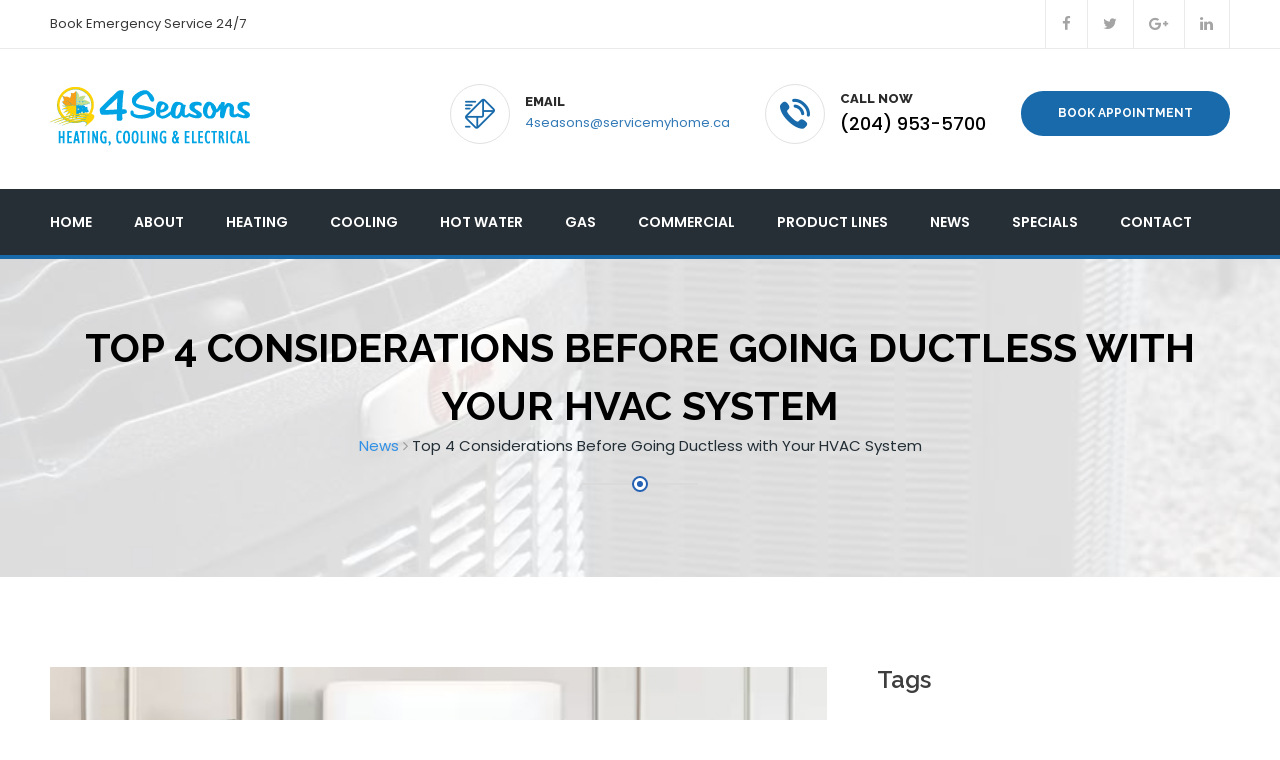

--- FILE ---
content_type: text/html
request_url: https://www.servicemyhome.ca/news_ductless.html
body_size: 4799
content:
<!DOCTYPE html>
<html lang="en">
<head>
<meta name="description" content="4 Seasons Heating, Cooling and Electrical is Winnipeg’s Premier HVAC Solution. Whether you need a furance, air conditioner, hot water tank or electrical services, we got you covered!">
<meta name="Keywords" content="4 Seasons Heating Cooling & Electrical, Four Seasons Heating Cooling & Electrical, 4 Seasons, Four Seasons, HVAC, High Efficiency, Furnace, Air Conditioning, Central Air, Furnace Repair, Furnace Inspection, Central Air Conditioning Repair, Central Air Conditioning Inspection, Home Depot Installation, Winnipeg Heating and Cooling Company, Winnipeg Electrical Company, Hot Water Tanks, Hot Water Tank Repair Service, 24/7 Furnace Service, 24/7 Air Conditioning Service, 24/7 Water Tank Service, Digital Thermostats, Duct Work, Residential Heating and Cooling Company, Commercial Heating and Cooling Company, Free Quote, No Heat, No Air Conditioning, (204) 953-5700, Edithe and Marcel Ladouceur"/>
	<title>4 Seasons Heating, Cooling and Electrical | Top 4 Considerations Before Going Ductless with Your HVAC System | Four Seasons Heating, Cooling & Electrical</title>

	<!-- responsive meta -->
	<meta name="viewport" content="width=device-width, initial-scale=1">
	
	<!-- master stylesheet -->
	<link rel="stylesheet" href="css/style.css">
	<!-- responsive stylesheet -->
	<link rel="stylesheet" href="css/responsive.css">
    
    <!-- Facebook Pixel Code -->
<script>
  !function(f,b,e,v,n,t,s)
  {if(f.fbq)return;n=f.fbq=function(){n.callMethod?
  n.callMethod.apply(n,arguments):n.queue.push(arguments)};
  if(!f._fbq)f._fbq=n;n.push=n;n.loaded=!0;n.version='2.0';
  n.queue=[];t=b.createElement(e);t.async=!0;
  t.src=v;s=b.getElementsByTagName(e)[0];
  s.parentNode.insertBefore(t,s)}(window, document,'script',
  'https://connect.facebook.net/en_US/fbevents.js');
  fbq('init', '244327386090010');
  fbq('track', 'PageView');
</script>
<noscript><img height="1" width="1" style="display:none"
  src="https://www.facebook.com/tr?id=244327386090010&ev=PageView&noscript=1"
/></noscript>
<!-- End Facebook Pixel Code -->

</head>
<body>

	<section class="top-bar">
		<div class="container">

			<div class="left-text pull-left">
				<p><span>Book Emergency Service 24/7</p>
			</div> <!-- /.left-text -->

			<div class="social-icons pull-right">
				<ul>
                
                <li><a href="https://www.facebook.com/4SeasonsHeatingCooling/" target="_blank"><i class="fa fa-facebook"></i></a></li>
                <li><a href="https://twitter.com/4SeasonsHCE" target="_blank"><i class="fa fa-twitter"></i></a></li>
                <li><a href="https://g.page/4SeasonsHeatingCooling/review?rc" target="_blank"><i class="fa fa-google-plus"></i></a></li>
                <li><a href="https://www.linkedin.com/company/4-seasons-heating-cooling-&-electrical?trk=biz-companies-cym" target="_blank"><i class="fa fa-linkedin"></i></a></li>
                    
				</ul>
			</div> <!-- /.social-icons -->
            
		</div>
	</section>
    
    <!-- /.top-bar -->
	<header class="header">
		<div class="container">
			<div class="logo pull-left">
				<a href="index.html">
					<img src="img/resources/logo.png" alt="Awesome Image"/>
				</a>
			</div>
			<div class="header-right-info pull-right clearfix">
				<div class="single-header-info">
					<div class="icon-box">
						<div class="inner-box">
							<i class="flaticon-interface"></i>
						</div>
					</div>
                    
					<div class="content">
						<h3>EMAIL</h3>
						<p><a href="mailto:4seasons@servicemyhome.ca?subject=Enquiry from Website Home Page">4seasons@servicemyhome.ca</a></p>
					</div></p>
				</div>
                
				<div class="single-header-info">
					<div class="icon-box">
						<div class="inner-box">
							<i class="flaticon-telephone"></i>
						</div>
					</div>
                    
					<div class="content">
						<h3>Call Now</h3>
						<p><b>(204) 953-5700</b></p>
					</div>
				</div>
                
                <div class="single-header-info">
					<a href="appointment.html" class="thm-btn">Book Appointment</a>
				</div>

			</div>
		</div>
	</header> <!-- /.header -->


	<nav class="mainmenu-area stricky">
		<div class="container">
			<div class="navigation pull-left">
				<div class="nav-header">
					<ul>
						<li><a href="index.html">Home</a></li>
                        <li><a href="about.html">About</a></li>
                        <li><a href="heating.html">Heating</a></li>
                        <li><a href="cooling.html">Cooling</a></li>
                        <li><a href="hotwater.html">Hot Water</a></li>
                        <li><a href="gas.html">Gas</a></li>
                        <li><a href="light_commercial.html">Commercial</a></li>
                        <li><a href="products.html">Product Lines</a></li>
                        <li><a href="news.html">News</a></li>
                        <li><a href="specials.html">Specials</a></li>
                        <li><a href="contact.html">Contact</a></li>
					</ul>
				</div>
				<div class="nav-footer">
					<button><i class="fa fa-bars"></i></button>
				</div>
			</div>
			
		</div>
	</nav> <!-- /.mainmenu-area -->


	<section class="inner-header">
		<div class="container">
			<div class="row">
				<div class="col-md-12 sec-title colored text-center">
					<h2>Top 4 Considerations Before Going Ductless with Your HVAC System</h2>
					<ul class="breadcumb">
						<li><a href="news.html">News</a></li>
						<li><i class="fa fa-angle-right"></i></li>
						<li><span>Top 4 Considerations Before Going Ductless with Your HVAC System</span></li>
					</ul>
					<span class="decor"><span class="inner"></span></span>
				</div>
			</div>
		</div>
	</section>

	<section class="blog-home sec-padding blog-page blog-details">
		<div class="container">
			<div class="row">
				<div class="col-md-8 pull-left">
					<div class="single-blog-post">
						<div class="img-box">
							<img src="img/news/ductless.jpg" alt="">
						</div>
                        
<div class="content-box">

<!-- Go to www.addthis.com/dashboard to customize your tools -->
<div class="addthis_sharing_toolbox"></div><p>

							<div class="date-box">
								<div class="inner">
									<div class="date">
										<b>25</b>
										Oct
								  </div>
								</div>
							</div>
							<div class="content">
							  <h3>Top 4 Considerations Before Going Ductless with Your HVAC System</h3>
                              
                             <p>Ductless heating and cooling systems (also know as ductless heat pumps or mini split systems) are all the rage right now in the HVAC world. They get good grades at using minimal energy and don't require duct work to distribute air. Ductless systems report they can reduce electrical heating costs by 25% - 50%. Sounds good, right? Although this all seems good, there may be homes that this may not be a good fit for. Here are a few considerations when thinking about going ductless.<br>
<br>
<strong>Initial Cost</strong><br>
The upfront cost on ductless units are in the thousands. More comparable to a central furnace than a window unit. Combined with the fact you may need multiple units based on the layout of your home or square footage. If 2 or more units are required, it may be more cost effective to get a central air furnace installed.<br>
<br>
<strong>Monthly Maintenance</strong><br>
Ductless systems require monthly cleaning at the very least - more if the homeowner has pets or smokes. These systems cannot handle debris. This is more maintenance than the central furnace counterpart which requires filter changes a few times annually.<br>
<br>
<strong>Aesthetics</strong><br>
Ductless systems are installed high on the inner wall which may not be the most visually pleasing for some people's tastes.<br>
<br>
<strong>Whole Home Temps</strong><br>
Ductless systems are somewhat limited with single zones and would require multiple units to even out large or multi floor homes. Some homes may experience uneven temps with ductless systems because they don't send airflow through ductwork over the entire home. In locations where extreme temps occur, ductless systems may require a fuel-based backup.<br>
<br>
At 4 Seasons Heating, Cooling & Electric, we are indoor climate experts. Ductless systems may, or may not work for your home. We are experts at identifying that for you. We offer free, in-home sales consultations and would love the chance to recommend your next heating or cooling system. Call us at (204) 953-5700 24/7 to schedule a consult or book online.</p>

		        <div class="bottom-box clearfix">
			    <span class="pull-left">Tag: <a href="news_general.html">General HVAC</a></span>
									
			    </div>
							</div>
						</div>
					</div>
                    
				</div>
				<div class="col-md-4 pull-right">
					<div class="side-bar-widget">
                    
                    <div class="single-sidebar-widget tags">
							<h3 class="title">Tags</h3>
							<ul>
								<li><a href="news_heating.html">Heating</a></li>
								<li><a href="news_cooling.html">Cooling</a></li>
								<li><a href="news_hotwater.html">Hot Water</a></li>
								<li><a href="news_electrical.html">Electrical</a></li>
                                <li><a href="news_clean_air.html">Clean Air</a></li>
                                <li><a href="news_gas.html">Gas</a></li>
								<li><a href="news_general.html">General HVAC</a></li>
							</ul>
						</div>
                        
                        <div class="single-sidebar-widget popular-post">
							<h3 class="title">Recent News</h3>
                            
							<ul>
                            
                            <!-- start -->
                            <li><div class="img-box">
                            <div class="inner-box">
                            <img src="img/news/puddle-thumb.jpg" alt="">
                            </div>
                            </div>
                            <div class="content-box">
                            <a href="news_leakyfurnace.html">
                            <h4>Why Is My Furnace Leaking Water?</h4></a>
                            <span>November 25, 2025</span>
                            </div></li>
                            <!-- end -->
                            
                            <!-- start -->
                            <li><div class="img-box">
                            <div class="inner-box">
                            <img src="img/news/repairscams-thumb.jpg" alt="">
                            </div>
                            </div>
                            <div class="content-box">
                            <a href="news_repairscams.html">
                            <h4>8 Common HVAC Repair Scams and How to Avoid Them</h4></a>
                            <span>October 25, 2025</span>
                            </div></li>
                            <!-- end -->
                            
                            <!-- start -->
                            <li><div class="img-box">
                            <div class="inner-box">
                            <img src="img/news/mistakes-thumb.jpg" alt="">
                            </div>
                            </div>
                            <div class="content-box">
                            <a href="news_mistakes.html">
                            <h4>Common HVAC Installation Mistakes and How to Avoid Them</h4></a>
                            <span>September 25, 2025</span>
                            </div></li>
                            <!-- end -->
                            
                            <!-- start -->
                            <li><div class="img-box">
                            <div class="inner-box">
                            <img src="img/news/newfurnace-thumb.jpg" alt="">
                            </div>
                            </div>
                            <div class="content-box">
                            <a href="news_repairorreplace.html">
                            <h4>6 Signs It May Be Time to Replace Your Furnace</h4></a>
                            <span>August 25, 2025</span>
                            </div></li>
                            <!-- end -->
                            
                            <!-- start -->
                            <li><div class="img-box">
                            <div class="inner-box">
                            <img src="img/news/automation-thumb.jpg" alt="">
                            </div>
                            </div>
                            <div class="content-box">
                            <a href="news_automation.html">
                            <h4>HVAC Automation and Advancements in Green Technology</h4></a>
                            <span>July 25, 2025</span>
                            </div></li>
                            <!-- end -->
                            
                            </ul>
                            
						</div>                    
						
						<div class="single-sidebar-widget archive">
                        
							<h3 class="title">News Archives</h3>
                            
							<ul>
                            <li><a href="news.html">2025</a></li>
                            <li><a href="news_2024.html">2024</a></li>
                            <li><a href="news_2023.html">2023</a></li>
                            <li><a href="news_2022.html">2022</a></li>
                            <li><a href="news_2021.html">2021</a></li>
                            <li><a href="news_2020.html">2020</a></li>
                            <li><a href="news_2019.html">2019</a></li>
                            <li><a href="news_2018.html">2018</a></li>
                            <li><a href="news_2017.html">2017</a></li>
                            <li><a href="news_2016.html">2016</a></li>
                            <li><a href="news_2015.html">2015</a></li>
							</ul>
                            
						</div>
                        
					</div>
				</div>
			</div>
		</div>
	</section>


	<section class="footer-call-to-action">
		<div class="container">
			<div class="row">
				<div class="col-md-9">
					<h3>Book your free consultation today!</h3>
					<p>We offer free, in-home, no-obligation quotes to everyone in and within 30km of the city of Winnipeg.</p>
				</div>
				<div class="col-md-3">
					<a href="appointment.html" class="thm-btn inverse pull-right">Book Appointment</a>
				</div>
	        </div>
		</div>
	</section>
	
	<footer class="footer sec-padding">
		<div class="container">
			<div class="row">
				<div class="col-md-3 col-sm-6">
					<div class="footer-widget about-widget">
						<a href="index.html">
							<img src="img/resources/logo.png" alt="Awesome Image"/>
						</a>
					  <p>We are Winnipeg's premiere heating and cooling solution!</p>
						<ul class="contact">
                        
							<li><i class="fa fa-map-marker"></i> <span>1077 Keewatin Street
Winnipeg, Manitoba, R2X 2Z3 </span></li>

							<li><i class="fa fa-phone"></i> <span>(204) 953-5700</span></li>
                            
							<li><i class="fa fa-envelope-o"></i> <span>4seasons@servicemyhome.ca</span></li>
						</ul>
						<ul class="social">
							<li><a href="https://www.facebook.com/4SeasonsHeatingCooling/" target="_blank"><i class="fa fa-facebook"></i></a></li>
							<li><a href="https://twitter.com/4SeasonsHCE" target="_blank"><i class="fa fa-twitter"></i></a></li>
							<li><a href="https://plus.google.com/u/0/b/115491706984105998573/115491706984105998573" target="_blank"><i class="fa fa-google-plus"></i></a></li>
						</ul>
					</div>
				</div>
				<div class="col-md-2 col-sm-6">
					<div class="footer-widget quick-links">
						<h3 class="title">Navigation</h3>
						<ul>
							<li><a href="heating.html">Heating</a></li>
							<li><a href="cooling.html">Cooling</a></li>
							<li><a href="hotwater.html">Hot Water</a></li>
							<li><a href="electrical.html">Electrical</a></li>
							<li><a href="products.html">Products</a></li>
							<li><a href="news.html">News</a></li>
							<li><a href="specials.html">Specials</a></li>
						</ul>
					</div>
				</div>
				<div class="col-md-3 latest-post col-sm-6">
					<div class="footer-widget latest-post">
						<h3 class="title">Latest News</h3>
						
                       <ul>
                       
                       <!-- start -->
                       <li><span class="border"></span>
                       <div class="content">
                       <a href="news_ductless.html">Top 4 Considerations Before Going Ductless with Your HVAC System</a>
                       <span>October 25, 2023</span>
                       </div></li>
                       <!-- end -->
                       
                       <!-- start -->
                       <li><span class="border"></span>
                       <div class="content">
                       <a href="news_hvac_history.html">The History of Modern HVAC</a>
                       <span>September 25, 2023</span>
                       </div></li>
                       <!-- end -->
                       
                       <!-- start -->
                       <li><span class="border"></span>
                       <div class="content">
                       <a href="news_efficient_furnace.html">How to Tell if your Furnace is Energy Efficient</a>
                       <span>August 25, 2023</span>
                       </div></li>
                       <!-- end -->
                       
                       </ul>
                          
					</div>
				</div>
				
                <div class="col-md-4 col-sm-6">
					<div class="footer-widget contact-widget">
						<p><a href="https://www.bbb.org/manitoba/business-reviews/heating-and-air-conditioning/4-seasons-heating-and-cooling-in-winnipeg-mb-21211" target="_blank"_blank">
						  <img src="img/resources/bbblogo.png" alt=""/></a></p>
						<p>&nbsp;</p>
						<a href="https://www.bbb.org/manitoba/business-reviews/heating-and-air-conditioning/4-seasons-heating-and-cooling-in-winnipeg-mb-21211 target="_blank">
						<p>
					    </a>
						<p>
                        
					  <p>A BBB Accredited Business since 28/10/2016<p>

BBB has determined that 4 Seasons Heating & Cooling meets BBB accreditation standards, which include a commitment to make a good faith effort to resolve any consumer complaints. BBB Accredited Businesses pay a fee for accreditation review / monitoring and for support of BBB services to the public.</p>
						
				  </div>
				</div>
                
			</div>
		</div>
	</footer>


	<section class="footer-bottom">
		<div class="container text-center">
			<p>Copyright 2012-2023. 4 Seasons Heating, Cooling & Electrical. All rights reserved. | <a href="privacy.html">Privacy Policy</a><br>Website design, integration and hosting by <a href="http://bradleyadvertising.com">Bradley Advertising</a>.</p>
            
		</div>
        
	</section>


	<!-- main jQuery -->
	<script src="js/jquery-1.11.1.min.js"></script>
	<!-- bootstrap -->
	<script src="js/bootstrap.min.js"></script>
	<!-- bx slider -->
	<script src="js/jquery.bxslider.min.js"></script>
	<!-- appear js -->
	<script src="js/jquery.appear.js"></script>
	<!-- count to -->
	<script src="js/jquery.countTo.js"></script>
	<!-- owl carousel -->
	<script src="js/owl.carousel.min.js"></script>
	<!-- validate -->
	<script src="js/validate.js"></script>
	<!-- mixit up -->
	<script src="js/jquery.mixitup.min.js"></script>
	<!-- fancybox -->
	<script src="js/jquery.fancybox.pack.js"></script>
	<!-- easing -->
	<script src="js/jquery.easing.min.js"></script>
	<!-- gmap helper -->
	<script src="http://maps.google.com/maps/api/js?sensor=true"></script>
	<!-- gmap main script -->
	<script src="js/gmap.js"></script>

	<!-- isotope script -->
	<script src="js/isotope.pkgd.min.js"></script>
	<!-- jQuery ui js -->
	<script src="js/jquery-ui-1.11.4/jquery-ui.js"></script>
	
	<!-- revolution scripts -->

	<script src="revolution/js/jquery.themepunch.tools.min.js"></script>
	<script src="revolution/js/jquery.themepunch.revolution.min.js"></script>
	<script type="text/javascript" src="revolution/js/extensions/revolution.extension.actions.min.js"></script>
	<script type="text/javascript" src="revolution/js/extensions/revolution.extension.carousel.min.js"></script>
	<script type="text/javascript" src="revolution/js/extensions/revolution.extension.kenburn.min.js"></script>
	<script type="text/javascript" src="revolution/js/extensions/revolution.extension.layeranimation.min.js"></script>
	<script type="text/javascript" src="revolution/js/extensions/revolution.extension.migration.min.js"></script>
	<script type="text/javascript" src="revolution/js/extensions/revolution.extension.navigation.min.js"></script>
	<script type="text/javascript" src="revolution/js/extensions/revolution.extension.parallax.min.js"></script>
	<script type="text/javascript" src="revolution/js/extensions/revolution.extension.slideanims.min.js"></script>
	<script type="text/javascript" src="revolution/js/extensions/revolution.extension.video.min.js"></script>


	<!-- thm custom script -->
	<script src="js/custom.js"></script>

<!-- Google Analytics Code -->
      <script type="text/javascript">

  var _gaq = _gaq || [];
  _gaq.push(['_setAccount', 'UA-11633007-12']);
  _gaq.push(['_trackPageview']);

  (function() {
    var ga = document.createElement('script'); ga.type = 'text/javascript'; ga.async = true;
    ga.src = ('https:' == document.location.protocol ? 'https://ssl' : 'http://www') + '.google-analytics.com/ga.js';
    var s = document.getElementsByTagName('script')[0]; s.parentNode.insertBefore(ga, s);
  })();

      </script>
      <!-- End Google Analytics Code -->
      
<!-- Social Sharing Code -->
<!-- Go to www.addthis.com/dashboard to customize your tools -->
<script type="text/javascript" src="//s7.addthis.com/js/300/addthis_widget.js#pubid=ra-551b14794f9f7d53"></script>
<!-- End Social Sharing Code -->

</body>
</html>

--- FILE ---
content_type: text/css
request_url: https://www.servicemyhome.ca/css/style.css
body_size: 8105
content:
/***************************************************************************************************************
||||||||||||||||||||||||||||       MASTER STYLESHEET FOR MEDI PLUS          ||||||||||||||||||||||||||||||||||||
****************************************************************************************************************
||||||||||||||||||||||||||||              TABLE OF CONTENT                  ||||||||||||||||||||||||||||||||||||
****************************************************************************************************************
****************************************************************************************************************

1 imported styles
2 flaticon reset styles
3 .top-bar styles
4 .header styles
5 .mainmenu-area styles
6 .rev_slider_wrapper styles
7 .call-to-action styles
8 .single-specialize styles
9 .full-sec styles
10 .offer-wrapper styles
11 .single-service-home styles
12 .faq-home styles
13 .fact-counter-wrapper styles
14 .single-team-member styles
15 .testimonials-wrapper styles
16 .single-blog-post styles
17 .footer-call-to-action styles
18 .footer styles
19 .footer-bottom styles
20 contact form validation styles
21 .home-appointment-form styles
22 select menu item styles
23 date picker styles
24 .inner-header styles
25 .about-content styles
26 .single-award styles
27 .contact-content styles
28 .appointment-content styles
29 .page-navigation styles
30 .side-bar-widget styles

****************************************************************************************************************
||||||||||||||||||||||||||||            End TABLE OF CONTENT                ||||||||||||||||||||||||||||||||||||
****************************************************************************************************************/

/* 1 imported styles */

@import url(https://fonts.googleapis.com/css?family=Poppins:300,400,500,600,700);
@import url(https://fonts.googleapis.com/css?family=Raleway:400,100,100italic,200,200italic,300,300italic,400italic,500,500italic,600,600italic,700,700italic,800,900,800italic,900italic);

@import url(bootstrap.min.css);
@import url(font-awesome.min.css);
@import url(hover.css);
@import url(jquery.fancybox.css);
@import url(jquery.bxslider.css);
@import url(owl.carousel.css);
@import url(owl.theme.default.min.css);
@import url(animate.min.css);
@import url(../fonts/flaticon/flaticon.css);

@import url(../revolution/css/settings.css);

@import url(../js/jquery-ui-1.11.4/jquery-ui.css);



body {
	font-family: 'Poppins', sans-serif;
	font-size: 14px;
	color: #9C9C9C;
}
h1, h2, h3, h4, h5, h6 {
	font-family: 'Raleway', sans-serif;	
}
a, a:hover, a:active {
	text-decoration: none;
}
img {
	max-width: 100%;
}
.p0 {
	padding: 0 !important;
}

.thm-btn {
	background: #186AAB;
	border-radius: 30px;
	display: inline-block;
	color: #fff;
	font-size: 12px;
	font-family: 'Raleway', sans-serif;
	text-transform: uppercase;
	font-weight: bold;
	padding: 12px 35px;
	border: 2px solid transparent;
	transition: all .3s ease;
}
.thm-btn:hover,
.thm-btn.inverse {
	background-color: #fff;
	border-color: #186AAB;
	color: #186AAB;
}
.thm-btn.inverse:hover {
	background: #186AAB;
	border-color: #186AAB;
	color: #fff;
}
.sec-padding {
	padding: 90px 0;
}

.sec-title {
	margin-bottom: 63px;
}
.sec-title h2 {
	font-size: 32px;
	text-transform: capitalize;
	color: #202A30;
	font-weight: bold;
	margin: 0;
	margin-bottom: 15px;
}
.sec-title p {
	font-size: 16px;
	color: #747474;
	margin: 0;
	margin-bottom: 20px;
	text-align: center;
}
.sec-title span.decor {
	width: 16px;
	height: 16px;	
	border-radius: 50%;
	border: 2px solid #E6E6E6;
	background: #fff;
	display: inline-block;
	position: relative;
	z-index: 1;
 }
.sec-title span.inner {
    width: 6px;
    height: 6px;
    background: #EAEAEA;
    border-radius: 50%;
    display: block;
    margin: auto;
    margin-top: 3px;
}
.sec-title span.decor:before,
.sec-title span.decor:after {
	content: '';
	position: absolute;	
	top: 5px;
	width: 50px;
	height: 2px;
	background: #E6E6E6;
	z-index: -1;
}
.sec-title span.decor:before {
	left: 14px;
}
.sec-title span.decor:after {
	right: 14px;
}
.sec-title.text-left span.decor {
	margin-left: 50px;
}
.sec-title.style-two span.decor {
	border-color: #186AAB;
}
.sec-title.style-two span.decor .inner {
	background: #186AAB;
}
.sec-title.style-two span.decor:after {
	right: -94px;	
}
.sec-title.style-two span.decor:before,
.sec-title.style-two span.decor:after {
	background: #DCDCDC;
}

.sec-title.colored span.decor {
	border-color: #2562B3;
}
.sec-title.colored span.decor span.inner {
	background: #2562B3;
}
.sec-title.colored span.decor:before,
.sec-title.colored span.decor:after {
	background: #2562B3;
}


/* 2 flaticon reset styles */

[class^="flaticon-"]:before, [class*=" flaticon-"]:before,
[class^="flaticon-"]:after, [class*=" flaticon-"]:after {
	margin: 0;
}



/* 3 .top-bar styles */

.top-bar {border-bottom: 1px solid #EAEAEA;}

.top-bar .left-text p {
	font-size: 13px;
	color: #B6B6B6;	
	margin: 0;
	line-height: 48px;
}

.top-bar .left-text p span {
	color: #383838;
}

.social-icons ul,
.social-icons ul li {
	list-style: none;
	margin: 0;
	padding: 0;
	display: inline-block;
}

.social-icons ul li:first-child a {
	border-left: 1px solid #EAEAEA;
}

.social-icons ul li a {
	display: inline-block;
	font-size: 15px;
	color: #A4A4A4;
	border-right: 1px solid #EAEAEA;
	line-height: 48px;
	text-align: center;
	padding: 0 16px;
	margin-left: -5px;
	transition: all .3s ease;
}

.social-icons ul li a:hover {
	color: #fff;
	background: #186AAB;
}


/* 4 .header styles */
.header {padding: 35px 0;}
.single-header-info {float:left;padding-left: 35px;}
.single-header-info .icon-box,
.single-header-info .content {
	display: table-cell;
	vertical-align: middle;
}
.single-header-info .icon-box .inner-box {
	width: 60px;
	height: 60px;
	border: 1px solid #E1E1E1;
	border-radius: 50%;
	text-align: center;
	line-height: 58px;
	margin-right: 15px;
}
.single-header-info .icon-box .inner-box i:before {
	font-size: 30px;
	color: #186AAB;
}
.single-header-info .content h3 {
	font-size: 13px;
	text-transform: uppercase;
	color: #2B2B2B;
	font-family: 'Raleway', sans-serif;
	font-weight: 800;
	margin: 0;
	margin-bottom: 5px;
}
.single-header-info .content p {
	font-size: 13px;
	margin: 0;
	color: #B6B6B6;
}
.single-header-info .content p b {
	font-size: 18px;
	color: #000000;
	font-weight: 500;
}
.single-header-info .thm-btn {
	margin: 7px 0;
}


/* 5 .mainmenu-area styles */

.mainmenu-area {
	background: #262F36;
	border-bottom: 4px solid #186AAB;
}
.mainmenu-area.stricky-fixed {
	position: fixed;
	top: 0;
	left: 0;
	width: 100%;
	z-index: 99999;
}
.navigation .nav-footer {
	display: none;
}
.navigation .nav-header > ul {
	padding: 0;
	margin: 0;
}
.navigation .nav-header > ul > li {
	display: inline-block;
	position: relative;
}
.navigation .nav-header > ul > li:first-child > a {
	padding-left: 0;
}
.navigation .nav-header > ul > li > a {
	display: block;
	font-size: 14px;
	font-weight: 600;
	text-transform: uppercase;
	color: #FFFFFF;
	padding: 23px 19px;
	transition: all .3s ease;
}
.navigation .nav-header > ul > li:hover > a {
	color: #186AAB;
}
.navigation .nav-header > ul > li:hover > ul {
	opacity: 1;
	visibility: visible;
}
.navigation .nav-header > ul > li > ul {
	position: absolute;
	top:100%;
	left:0;
	z-index: 999;
	background: #fff;
	width: 240px;
	margin: 0;
	padding: 0;
	opacity: 0;
	visibility: hidden;
	box-shadow: 2px 0 11px -3px rgba(0,0,0,.2);
	transition: all .5s ease;
}
.navigation .nav-header > ul > li > ul > li {
	display: block;
	position: relative;
}
.navigation .nav-header > ul > li > ul > li:last-child > a {
	border-bottom: 0;
}
.navigation .nav-header > ul > li > ul > li > a {
	display: block;
	font-size: 14px;
	font-weight: 500;
	text-transform: capitalize;
	color: #2B2B2B;
	padding: 14px 19px;
	border-bottom: 1px solid #E9E9E9;
	transition: all .3s ease;
}
.navigation .nav-header > ul > li > ul > li:hover > a {
	background: #186AAB;
	color: #fff;
	border-color: 0;
}
.navigation .nav-header > ul > li > ul > li:hover > ul {
	opacity: 1;
	visibility: visible;
}
.navigation .nav-header > ul > li > ul > li > ul {
	position: absolute;
	top:0;
	left:100%;
	width: 240px;
	margin: 0;
	padding: 0;
	opacity: 0;
	visibility: hidden;
	z-index: 999;
	background: #fff;
	box-shadow: 2px 0 11px -3px rgba(0,0,0,.2);
	transition: all .5s ease;
}
.navigation .nav-header > ul > li > ul > li > ul > li {
	display: block;
	position: relative;
}
.navigation .nav-header > ul > li > ul > li > ul > li:last-child > a {
	border-bottom: 0;
}
.navigation .nav-header > ul > li > ul > li > ul > li > a {
	display: block;
	font-size: 14px;
	font-weight: 500;
	text-transform: capitalize;
	color: #2B2B2B;
	padding: 14px 19px;
	border-bottom: 1px solid #E9E9E9;
	transition: all .3s ease;
}
.navigation .nav-header > ul > li > ul > li > ul > li:hover > a {
	background: #186AAB;
	color: #fff;
	border-color: 0;
}

.mainmenu-area .search-box {
	width: 280px;
	height: 66px;
	background: #2D373F;
	padding: 0 25px;
}
.mainmenu-area .search-box input {
	background-color: transparent;
	border: none;
	outline: none;
	color: #DAD9D9;
	font-size: 13px;
	line-height: 65px;
	width: calc(100% - 31px);
}
.mainmenu-area .search-box button {
	background-color: transparent;
	border: none;
	outline: none;
	font-size: 15px;
	line-height: 65px;
	color: #DAD9D9;
}


/* 6 .rev_slider_wrapper styles */

.rev_slider_wrapper .thm-banner-h1 {
	font-size: 55px;
	font-weight: 300;
	color: #202A30;
	font-family: 'Raleway';
	text-transform: uppercase;
}
.rev_slider_wrapper .thm-banner-h1-2 {
	font-size: 55px;
	font-weight: 900;
	color: #ffffff;
	font-family: 'Raleway';
	text-transform: uppercase;
}
.rev_slider_wrapper .thm-banner-h3 {
	font-size: 30px;
	font-weight: 400;
	color: #186AAB;
	font-family: 'Raleway';
	text-transform: capitalize;
}
.rev_slider_wrapper .thm-banner-p {
	font-size: 15px;
	font-weight: 400;
	color: #676767;
	font-family: 'Poppins';
	line-height: 27px;	
}
.rev_slider_wrapper .thm-banner-p-2 {
	font-size: 15px;
	font-weight: 400;
	color: #ffffff;
	font-family: 'Poppins';
	line-height: 27px;	
}
.rev_slider_wrapper .thm-banner-h1.heavy {
	font-weight: 900;
}

.rev_slider_wrapper .thm-btn {
	transition: all .3s ease !important;
}

.rev_slider_wrapper .thm-banner-h1.blue-bg {
	background: #0076D3;
	color: #fff;
	font-size: 50px;
	line-height: 55px;
	padding: 0 10px;
}
.rev_slider_wrapper .thm-banner-h1.black-bg {
	background: #262F36;
	color: #fff;
	font-size: 50px;
	line-height: 55px;
	padding: 0 10px;
}


/* 7 .call-to-action styles */

.call-to-action .container-fluid {
	padding: 0;
}
.call-to-action-corner {
	/*width: 35%;*/
	position: relative;	
	/*float: left;*/

	background-repeat: no-repeat;
	background-size: cover;
	background-position: center center;
}
.call-to-action-corner:before {
	position: absolute;
	top: 0;
	right: 0;
	bottom:0;
	left: 0;
	content: '';
	background: rgba(0,79,178,.9);
}
.call-to-action-center {
	/*width: 30%;*/
	position: relative;
	/*float: left;*/

	background-repeat: no-repeat;
	background-size: cover;
	background-position: center center;
}
.call-to-action-center:before {
	content: '';
	position: absolute;
	top: 0;
	left: 0;
	right: 0;
	bottom:0;
	background: rgba(0,129,232,.9);
}

.single-call-to-action {
	position: relative;
	text-align: center;
	min-height: 250px;
	display: -webkit-flex;
	display: -moz-flex;
	display: -ms-flex;
	display: -o-flex;
	display: flex;
	align-items: center;
	justify-content: center;
}
.single-call-to-action .icon-box,
.single-call-to-action .content-box {
	display: inline-block;
	vertical-align: top;
}
.single-call-to-action .icon-box {
	width: 50px;
	position: relative;
	bottom: 15px;
}
.single-call-to-action .icon-box i.flaticon-clock {
	bottom: 20px;
	position: relative;
}
.single-call-to-action .icon-box i.flaticon-medical {
	position: relative;
	bottom: 25px;
}
.single-call-to-action .icon-box i.flaticon-coins {
	position: relative;
	bottom: 15px;
}
.single-call-to-action .icon-box i:before {
	font-size: 50px;
	color: #fff;
}
.single-call-to-action .content-box {
	width: 65%;
	text-align: left;
	padding-left: 15px;
}
.single-call-to-action .content-box h3 {
	font-size: 24px;
	text-transform: uppercase;
	color: #fff;
	font-weight: normal;
	margin: 0;
	margin-bottom: 15px;
}
.single-call-to-action .content-box p {
	font-size: 13px;
	color: #fff;
	line-height: 24px;
}
.single-call-to-action .content-box ul {
	margin: 0;
	padding: 0;
}
.single-call-to-action .content-box ul li {
	list-style: none;
	display: block;
	color: #fff;
	font-size: 13px;
	display: -webkit-flex;
	display: -moz-flex;
	display: -ms-flex;
	display: -o-flex;
	display: flex;
	-webkit-box-pack: justify;
    -webkit-justify-content: space-between;
    -ms-flex-pack: justify;
    justify-content: space-between;
}
.single-call-to-action .content-box .thm-btn.inverse {
	border-color: #fff;
	background-color: transparent;
	padding: 7px 22px;
	color: #fff;
}
.single-call-to-action .content-box .thm-btn.inverse:hover {
	background: #fff;
	color: #186AAB;
}
.call-to-action.boxed .single-call-to-action .content-box {
	width: 70%;
}

/* 8 .single-specialize styles */

.single-specialize {
	padding: 0 60px;
}
.single-specialize:hover .icon-box {
	background: #186AAB;
	border-color: #186AAB;
	color: #fff;
}
.single-specialize .icon-box {
	width: 120px;
	height: 120px;
	border-radius: 50%;
	text-align: center;
	margin-left: auto;
	margin-right: auto;
	border: 1px solid #F0F0F0;
	line-height: 118px;
	color: #186AAB;
	margin-bottom: 30px;
	transition: all .3s ease;
}
.single-specialize .icon-box i:before {
	font-size: 60px;
}
.single-specialize h3 {
	font-size: 20px;
	line-height: 24px;
	margin: 0;
	color: #202A30;
	text-transform: capitalize;
	font-weight: 600;
	margin-bottom: 20px;
}
.single-specialize p {
	color: #9C9C9C;
	font-size: 14px;
	line-height: 26px;
	margin: 0;
	margin-bottom: 25px;
}
.single-specialize a.thm-btn {
	font-size: 12px;
	padding: 7px 21px;
}
.col-4 .single-specialize {
	padding: 0;
	padding-right: 20px;
}
.col-4 .single-specialize .icon-box {
	width: 100px;
	height: 100px;
	margin-left: 0;
	margin-right: 0;
	line-height: 98px;
}
.col-4 .single-specialize .icon-box i:before {
	font-size: 40px;
}

/* 9 .full-sec styles */

.full-sec {
	background: #FBFCFC;
}
.full-sec .sec-title {
	margin: 0;
	margin-bottom: 30px;
}
.full-sec .full-image {
	max-width: none;
	margin-right: -15px;
}
.full-sec h3 {
	font-family: 'Poppins', sans-serif;
	font-size: 28px;
	text-transform: capitalize;
	color: #186AAB;
	font-weight: 300;
	line-height: 40px;
	margin: 0;
}
.full-sec p {
	color: #9C9C9C;
	line-height: 26px;
}
.full-sec .full-sec-content {
	padding-top: 70px;
	padding-left: 70px;
}
.full-sec .thm-btn {
	padding: 7px 21px;
	font-size: 12px;
	border-color: #D3D3D3;
	color: #202A30;
	background-color: transparent;
}
.full-sec .thm-btn:hover {
	background: #186AAB;
	border-color: #186AAB;
	color: #fff;	
}


/* 10 .offer-wrapper styles */

.offer-wrapper {
	position: relative;
}
.offer-wrapper:before {
	content: '';
	position: absolute;
	top:0;
	left:0;
	z-index: -1;
	width: 50%;
	height: 100%;
	background: url(../img/offer/1.jpg) 0 0 no-repeat;
	opacity: .9;
}
.offer-wrapper:after {
	content: '';
	position: absolute;
	top:0;
	right:0;
	z-index: -1;
	width: 50%;
	height: 100%;
	background: url(../img/offer/2.jpg) 0 0 no-repeat;
	opacity: .9;
}
.offer-wrapper .has-overlay:before {
	content: '';
	position: absolute;
	top:0;
	left:0;
	width: 50%;
	height: 100%;
	background: #0375d3;
	opacity: .9;
}
.offer-wrapper .has-overlay:after {
	content: '';
	position: absolute;
	top:0;
	right:0;
	width: 50%;
	height: 100%;
	background: #195db2;
	opacity: .9;
}
.single-offer {
	position: relative;
	z-index: 9;
	color: #fff;
	padding-top: 80px;
	padding-bottom: 80px;
}
.single-offer h3 {
	font-size: 30px;
	text-transform: capitalize;
	margin: 0;
	margin-bottom: 15px;
}
.single-offer h3 span {
	font-size: 16px;
}
.single-offer .thm-btn {
    padding: 10px 27px;
    color: #fff;
    border-color: #fff;
    background-color: transparent;
}
.single-offer .thm-btn:hover {
	background: #fff;
	border-color: #fff;
	color: #186AAB;
}
.single-offer p {
	font-size: 14px;
	line-height: 26px;
	margin: 0;
	margin-bottom: 30px;
}
.single-offer a {
	color: #fff;
}
.single-offer a:hover {
	color: #262F36;
}
.single-offer.left {
	padding-right: 70px;
}
.single-offer.right {
	padding-left: 70px;
}


/* 11 .single-service-home styles */

.home-serivce {
	padding-bottom: 10px;
}
.single-service-home {
	margin-bottom: 80px;
}
.single-service-home .icon-box,
.single-service-home .content {
	display: table-cell;
	vertical-align: top;	
}
.single-service-home .inner-box {
	width: 65px;
	height: 65px;
	border: 2px solid #2562B3;
	background: #2562B3;
	text-align: center;
	color: #fff;
	line-height: 63px;
	margin-right: 27px;
	position: relative;
	transition: all .3s ease;
}
.single-service-home:hover .inner-box {
	background: #fff;
	border-color: #2562B3;
	color: #2562B3;
}
.single-service-home .inner-box:before {
	content: '';
    width: 30px;
    height: 30px;
    position: absolute;
    bottom: -17px;
    right: -17px;
    background: #fff;
    transform: rotate(45deg);
}
.single-service-home .inner-box i:before {
	font-size: 35px;
}
.single-service-home .content h3 {
	font-size: 24px;
	text-transform: capitalize;
	color: #202A30;
	font-weight: 500;
	margin: 0;
	line-height: 24px;
	margin-bottom: 15px;
}
.single-service-home .content p {
	color: #9C9C9C;
	line-height: 26px;
	margin: 0;
	margin-bottom: 15px;
}
.single-service-home .content a {
	color: #2562B3;
	font-size: 14px;
	text-transform: capitalize;
	font-weight: 600;
	transition: all .3s ease;
}
.single-service-home:hover .content a {
	color: #5E2A30;
}

.style-two .single-service-home .inner-box  {
	border-radius: 50%;
}
.style-two .single-service-home .inner-box:before {
	display: none;
}

/* 12 .faq-home styles */

.faq-home {
	padding-top: 0;
}
.faq-home hr {
	border-top: 1px solid #F1F1F1;
	border-bottom: 1px solid #F1F1F1;
	height: 6px;
	margin: 0;
	margin-bottom: 90px;
}
.faq-home .sec-title {
	margin: 0;
	margin-bottom: 22px;
}
.faq-home .accrodion {
	padding-bottom: 31px;
	position: relative;
	padding-right: 55px;
}
.faq-home .accrodion:last-child {
	padding-bottom: 0;
}
.faq-home .accrodion:last-child:before {
	display: none;
}
.faq-home .accrodion.active:last-child:before {
	display: block;
}
.faq-home .accrodion.active:before,
.faq-home .accrodion:before {
	content: '';
	width: 1px;
	height: 100%;
	position: absolute;
	top: 5px;
	left:6px;
	background: #F1F1F1;
}
.faq-home .accrodion .accrodion-content {
	padding-top: 21px;
}
.faq-home .accrodion .accrodion-title h4 {
	margin: 0;
	font-size: 20px;
	color: #202A30;
	font-weight: 600;
	cursor: pointer;
}
.faq-home .accrodion .accrodion-title h4 span.decor {
	width: 14px;
	height: 14px;	
	border-radius: 50%;
	border: 2px solid #F1F1F1;
	background: #fff;
	display: inline-block;
	position: relative;
	z-index: 1;
	margin-right: 20px;
 }
.faq-home .accrodion .accrodion-title h4 span.inner {
    width: 4px;
    height: 4px;
    background: #F1F1F1;
    border-radius: 50%;
    display: block;
    margin: auto;
    margin-top: 3px;
}
.faq-home .accrodion.active .accrodion-title h4 span.decor {
	border-color: #186AAB;
}
.faq-home .accrodion.active .accrodion-title h4 span.inner {
	background: #186AAB;	
}
.faq-home .accrodion .accrodion-content {
	padding-left: 40px;
}
.faq-home .accrodion .accrodion-content p {
	margin-bottom: 21px;
	font-size: 14px;
	color: #9C9C9C;
	line-height: 26px;
}
.faq-home .accrodion .accrodion-content p:last-child {
	margin-bottom: 0;
}
.faq-home .img-masonary {
	margin-left: -3px;
	margin-right: -3px;
}
.faq-home .img-masonary .img-w1 {
	padding: 3px;
}
.faq-home .img-masonary .img-w1 img {
	width: 280px;
}
.faq-home .img-masonary .img-h1 img {
	height: 220px;
}


/* 13 .fact-counter-wrapper styles */

.fact-counter-wrapper {
	position: relative;
	background: url(../img/resources/fact-counter-bg.jpg) center center no-repeat;
	-webkit-background-size: cover;
	background-size: cover;
}
.fact-counter-wrapper:before {
	position: absolute;
	top: 0;
	left: 0;
	right: 0;
	bottom: 0;
	content: '';
	background: #2562b3;
	opacity: .95;
}
.fact-counter-wrapper h2 {
	font-size: 36px;
	line-height: 42px;
	color: #fff;
	margin: 0;
	margin-bottom: 27px;
}
.fact-counter-wrapper .thm-btn.inverse:hover {
	border-color: #fff;
	color: #fff;
}
.single-fact {
	text-align: center;
	display: inline-block;
	padding: 0 35px;
}
.single-fact .icon-box {
	width: 100px;
	height: 100px;
	border-radius: 50%;
	border: 2px solid  #fff;
	color: #fff;
	text-align: center;
	line-height: 98px;
	margin-bottom: 14px;
}
.single-fact .icon-box i:before {
	font-size: 50px;
}
.single-fact span {
	font-size: 48px;
	font-weight: 500;
	color: #fff;
}
.single-fact p {
	margin: 0;
	font-size: 12px;
	text-transform: uppercase;
	color: #fff;
	font-weight: 600;
}


/* 14 .single-team-member styles */


.meet-doctors.gray-bg {
	background: #FBFCFC;
}
.meet-doctors.team-page {
	padding-bottom: 30px;
}
.meet-doctors.team-page .single-team-member {
	margin-bottom: 60px;
}
.single-team-member .img-box {
	margin-bottom: 25px;
	position: relative;
	display: inline-block;
}
.single-team-member .img-box .overlay {
	position: absolute;
	top: 0;
	left: 0;
	right: 0;
	bottom:0;
	background: rgba(37,98,179, .75);
	transform: scale(0);
	transition: all .5s ease;
}
.single-team-member:hover .img-box .overlay {
	transform: scale(1);
}
.single-team-member .img-box .overlay .box {
	display: table;
	width: 100%;
	height: 100%;
}
.single-team-member .img-box .overlay .box .content {
	display: table-cell;
	vertical-align: middle;
}
.single-team-member .img-box .overlay .box .content ul {
	text-align: center;
	margin: 0;
	padding: 0;
}
.single-team-member .img-box .overlay .box .content ul li {
	display: inline-block;
	list-style: none;
}
.single-team-member .img-box .overlay .box .content ul li a {
	display: inline-block;
	width: 40px;
	height: 40px;
	margin-right: 8px;
	background: #fff;
	color: #186AAB;
	border: 1px solid #fff;
	line-height: 38px;
	font-size: 18px;
	border-radius: 50%;
	transition: all .3s ease;
}
.single-team-member .img-box .overlay .box .content ul li a:hover {
	background: #186AAB;
	border-color: #fff;
	color: #fff;
}
.single-team-member h3 {
	font-size: 18px;
	text-transform: capitalize;
	font-weight: bold;
	color: #222E35;
	line-height: 25px;
	margin: 0;
	margin-bottom: 4px;
}
.single-team-member > span {
	font-size: 13px;
	color: #2562B3;
	text-transform: capitalize;
	display: block;
	padding-bottom: 15px;
	margin-bottom: 15px;
	border-bottom: 1px solid #E6E6E6;
}
.single-team-member p {
	font-size: 14px;
	color: #9C9C9C;
	line-height: 26px;
	margin: 0;
}
.single-team-member a.thm-btn {
	padding: 9px 24px;
	background: #fff;
	border-color: #E6E6E6;
	color: #222E35;
	margin-top: 13px;
}
.single-team-member a.thm-btn:hover {
	background: #2562B3;
	border-color: #2562B3;
	color: #fff;
}

.team-carousel .owl-controls {
	position: absolute;
	top: -115px;
	right: 0;	
}
.owl-theme .owl-nav {
	margin: 0;
}
.owl-theme .owl-nav [class*=owl-] {
	background: #306AB6;
	color: #fff;
	width: 45px;
	height: 45px;
	border: 2px solid #306AB6;
	font-size: 22px;
	line-height: 43px;
	padding: 0;
	margin: 0;
	border-radius: 0;
	margin-left: 15px;
}
.owl-theme .owl-nav [class*=owl-]:hover {
	background: #fff;
	color: #306AB6;

}


/* 15 .testimonials-wrapper styles */

.testimonials-wrapper {
	-webkit-background-size: cover;
	background-size: cover;
	position: relative;
	background-repeat: no-repeat;
	background-position: center center;
	background-image: url(../img/slides/special3.jpg);
}
.testimonials-wrapper:before {
	content: '';
	position: absolute;
	top: 0;
	left: 0;
	right: 0;
	bottom:0;
	background: #fff;
	opacity: .9;
}
.testimonials-wrapper .container {
	position: relative;
}

.single-testimonaials {
	text-align: center;
	background: #fff;
	padding: 0 50px;
	padding-bottom: 40px;
	margin-top: 30px;	
}
.single-testimonaials .qoute-box {
	width: 60px;
	height: 60px;
	text-align: center;
	color: #2562B3;
	background: #fff;
	line-height: 60px;
	-webkit-box-shadow: 0 0 7px -2px rgba(0,0,0,.2);
	box-shadow: 0 0 7px -2px rgba(0,0,0,.2);
	border-radius: 50%;
	margin-left: auto;
	margin-right: auto;
	position: relative;
	bottom: 30px;
	margin-bottom: -10px;
}
.single-testimonaials .qoute-box .qoute {
	font-size: 80px;
	vertical-align: bottom;
	line-height: 0;
	text-align: center;
	margin-right: 25px;
}
.single-testimonaials p {
	font-weight: 500;
	color: #383838;
	font-size: 15px;
	line-height: 28px;	
}
.single-testimonaials h3 {
	font-size: 16px;
	color: #202A30;
	text-transform: uppercase;
	font-weight: bold;
	margin: 0;
	font-family: 'Poppins', sans-serif;
	margin-top: 20px;
	margin-bottom: 6px;
}
.single-testimonaials span {
	font-size: 13px;
	color: #A4A4A4;
	text-transform: capitalize;
}
.testimonaials-carousel .owl-dots .owl-dot span {
	width: 10px;
	height: 10px;
	background: #fff;
	border: 2px solid #2562B3;
	border-radius: 50%;
}
.testimonaials-carousel .owl-dots {
	margin-top: 60px;
}
.testimonaials-carousel .owl-dots .owl-dot:hover span,
.testimonaials-carousel .owl-dots .owl-dot.active span {
	background: #2562B3;
}



/* 16 .single-blog-post styles */


.single-blog-post .content-box {
	margin-top: 27px;
}
.single-blog-post .img-box {
	position: relative;
	display: inline-block;
}
.single-blog-post .img-box .overlay {
	position: absolute;
	top: 0;
	left: 0;
	right: 0;
	bottom:0;
	background: rgba(37,98,179, .75);
	transform: scale(0);
	transition: all .5s ease;
}
.single-blog-post:hover .img-box .overlay {
	transform: scale(1);
}
.single-blog-post .img-box .overlay .box {
	display: table;
	width: 100%;
	height: 100%;
}
.single-blog-post .img-box .overlay .box .content {
	display: table-cell;
	vertical-align: middle;
}
.single-blog-post .img-box .overlay .box .content ul {
	text-align: center;
	margin: 0;
	padding: 0;
}
.single-blog-post .img-box .overlay .box .content ul li {
	display: inline-block;
	list-style: none;
}
.single-blog-post .img-box .overlay .box .content ul li a {
	display: inline-block;
	width: 40px;
	height: 40px;
	margin-right: 8px;
	background: #fff;
	color: #186AAB;
	border: 1px solid #fff;
	line-height: 38px;
	font-size: 18px;
	border-radius: 50%;
	transition: all .3s ease;
}
.single-blog-post .img-box .overlay .box .content ul li a:hover {
	background: #186AAB;
	border-color: #fff;
	color: #fff;
}
.single-blog-post .content-box .date-box,
.single-blog-post .content-box .content {
	display: table-cell;
	vertical-align: top;
}
.single-blog-post .content-box .date-box {
	padding-right: 25px;
}
.single-blog-post .content-box .date-box .inner {
	width: 65px;	
	text-align: center;
}
.single-blog-post .content-box .date-box .inner .date {
	background: #346DB8;
	padding: 15px 0;
}
.single-blog-post .content-box .date-box .inner .date b {
	display: block;
	font-size: 24px;
	font-weight: 500;
	color: #fff;
	line-height: 20px;
}
.single-blog-post .content-box .date-box .inner .date {
	font-size: 16px;
	text-transform: uppercase;
	font-weight: 500;
	color: #fff;
	line-height: 20px;
}
.single-blog-post .content-box .date-box .comment {
	font-size: 20px;
	color: #202A30;
	line-height: 17px;
	font-weight: 500;
	padding: 16px 0;
	border: 1px solid #E6E6E6;
	border-top: 0px;
}
.single-blog-post .content-box .date-box .comment i:before {
	color: #374045;
	font-size: 16px;
}
.single-blog-post .content-box .content h3 {
	font-size: 20px;
	color: #000000;
	text-transform: capitalize;
	margin: 0;
	line-height: 26px;
	font-weight: bold;
	margin-bottom: 12px;
}
.single-blog-post .content-box .content p {
	font-size: 14px;
	color: #9C9C9C;
	line-height: 26px;
}
.single-blog-post .content-box .content span {
	color: #222222;
	font-size: 13px;
}
.single-blog-post .content-box .content span a {
	color: #1182DF;
}

.single-blog-post .share {
	margin: 0;
	padding: 0;
}
.single-blog-post .share li {
	display: inline;
	list-style: none;
}
.single-blog-post .share li a,
.single-blog-post .share li span {
	display: inline-block;
	color: #D5DADD;
	font-size: 16px;
	margin-right: 10px;
}
.single-blog-post .share li a:hover {
	color: #3290E6;
}
.single-blog-post .share li span {
	color: #222222;
	font-size: 12px;
	text-transform: capitalize;
}
.single-blog-post .bottom-box {
	margin-top: 35px;
}

.blog-page .single-blog-post,
.blog-details .admin-info,
.blog-details .comment-box {
	padding-bottom: 50px;
	margin-bottom: 60px;
	border-bottom: 1px solid #F1F1F1;
}

.blog-details .admin-info .img-box,
.blog-details .admin-info .content {
	display: table-cell;
	vertical-align: top;
}
.blog-details .admin-info .inner-box {
	width: 100px;
}
.blog-details .admin-info .content {
	padding-left: 45px;
}
.blog-details .admin-info .content h3 {
	font-size: 18px;
	font-weight: bold;
	line-height: 22px;
	margin: 0;
	margin-bottom: 10px;
	text-transform: capitalize;
	color: #222E35;
}
.blog-details .admin-info .social {
	padding: 0;
	margin: 0;	
}
.blog-details .admin-info .social li {
	display: inline-block;
	list-style: none;
}
.blog-details .admin-info .social li a {
	font-size: 16px;
	margin-right: 7px;
	color: #D5DADD;
}


.blog-details .comment-box .title {
	margin-bottom: 50px;
}
.blog-details .comment-box .title h2 {
	font-size: 32px;
	text-transform: capitalize;
	color: #272727;
	font-weight: bold;
	margin: 0;
	line-height: 25px;
}

.blog-details .comment-box .single-comment-box {
	margin-bottom: 34px;
}
.blog-details .comment-box .single-comment-box:last-child {
	margin-bottom: 0;
}
.blog-details .comment-box .single-comment-box .img-box,
.blog-details .comment-box .single-comment-box .content-box {
	display: table-cell;
	vertical-align: top;
}
.blog-details .comment-box .single-comment-box .img-box .inner-box {
	width: 70px;
	margin-right: 30px;
}
.blog-details .comment-box .single-comment-box .content-box h3 {
	color: #272727;
	font-size: 16px;
	text-transform: capitalize;
	font-weight: bold;
	line-height: 20px;
	margin: 0;
}
.blog-details .comment-box .single-comment-box .content-box span {
	color: #272727;
	display: inline-block;
	font-weight: 500;
}
.blog-details .comment-box .single-comment-box .content-box p {
	color: #9C9C9C;
	line-height: 26px;
}
.blog-details .comment-box .single-comment-box .content-box a.reply {
	font-size: 13px;
	font-weight: bold;
	font-family: 'Raleway';
	text-transform: uppercase;
	color: #262F36;
}
.blog-details .comment-box .single-comment-box .content-box .meta-box {
	margin-bottom: 15px;
	margin-top: 8px;
}


/* 17 .footer-call-to-action styles */

.footer-call-to-action {
	background: #2562B3;
	padding: 55px 0;
}
.footer-call-to-action h3 {
	color: #fff;
	font-size: 28px;
	font-weight: 600;
	margin: 0;
	line-height: 23px;
	margin-bottom: 16px;	
}
.footer-call-to-action p {
	font-size: 16px;
	color: #D5E0EE;
	margin: 0;
	line-height: 25px;
}
.footer-call-to-action a.thm-btn {
	padding: 14px 24px;
	color: #202A30;
	margin: 7px 0;
}
.footer-call-to-action a.thm-btn.inverse:hover {
	color: #fff;
	border-color: #fff;
}




/* 18 .footer styles */

.footer {
	background: #262F36;
}

.footer-widget ul {
	margin: 0;
	padding: 0;
}
.footer-widget ul li {
	list-style: none;
}
.footer-widget .contact {
	margin-top: 21px;
}
.footer-widget .contact li {
	font-size: 13px;
	color: #C9C9C9;
	margin-bottom: 18px;
}
.footer-widget .contact li i,
.footer-widget .contact li span {
	display: table-cell;
	vertical-align: middle;
}

.footer-widget .contact li i {
	font-size: 16px;
	color: #FFFFFF;
	width: 18px;
	text-align: center;
	padding-right: 18px;
}
.footer-widget.about-widget img {
	margin-bottom: 27px;
}
.footer-widget.about-widget p {
	color: #C9C9C9;
	font-size: 13px;
	line-height: 27px;
	margin: 0;		
}

.footer-widget .social {
	margin-top: 30px;
}
.footer-widget .social li {
	display: inline-block;
}
.footer-widget .social li a {
	display: inline-block;
	width: 30px;
	height: 30px;
	color: #CACFD3;
	border: 1px solid #CACFD3;
	line-height: 28px;
	text-align: center;
	font-size: 15px;
	border-radius: 50%;
	margin-right: 3px;
	transition: all .3s ease;
}
.footer-widget .social li a:hover {
	background: #2562B3;
	border-color: #2562B3;
}
.footer-widget h3.title {
	font-size: 20px;
	text-transform: capitalize;
	font-weight: bold;
	color: #FEF9F9;
	margin: 0;
	margin-bottom: 24px;
}

.footer-widget.quick-links ul li a {
	font-size: 14px;
	color: #C9C9C9;
	line-height: 38px;
	tranisition: all .3s ease;
}
.footer-widget.quick-links ul li a:hover {
	color: #2562B3;
}
.footer-widget.latest-post ul {
	margin-top: 42px;
}
.footer-widget.latest-post ul li {
	margin-bottom: 20px;
}
.footer-widget.latest-post ul li span.border {
	display: table-cell;
	vertical-align: top;
}
.footer-widget.latest-post ul li span.border:before {
	content: ' ';
	width: 10px;
	height: 2px;
	background: #FFFFFF;
	display: block;
}
.footer-widget.latest-post ul li .content {
	padding-left: 18px;
	display: table-cell;
	vertical-align: top;
	position: relative;
	top: -8px;
}
.footer-widget.latest-post ul li a {
	display: block;
	color: #C9C9C9;
	font-size: 13px;
	line-height: 25px;
	transition: all .3s ease;
}
.footer-widget.latest-post ul li a:hover {
	color: #2562B3;
}
.footer-widget.latest-post ul li span {
	color: #576673;
	font-size: 13px;
	display: block;
}
.footer-widget.contact-widget input,
.footer-widget.contact-widget textarea {
	width: 100%;
	height: 50px;
	background: #2C353C;
	color: #C9C9C9;
	font-size: 13px;	
	margin-bottom: 10px;
	border: none;
	outline: none;
	padding: 0 20px;
}
.footer-widget.contact-widget textarea {
	height: 100px;
	padding-top: 15px;
	margin-bottom: 5px;
}
.footer-widget.contact-widget button {
	width: 100%;
	height: 50px;
	background: #2562B3;
	color: #fff;
	text-transform: uppercase;
	font-size: 13px;
	border: none;
	outline: none;
	padding: 0;
	line-height: 50px;
	font-weight: bold;
	transition: all .3s ease;
}
.footer-widget.contact-widget button:hover {
	background: #fff;
	color: #186AAB;
}

/* 19 .footer-bottom styles */

.footer-bottom {
	background: #262F36;
	border-top: 1px solid #2D373F;
	padding: 22px 0;
}
.footer-bottom p {
	margin: 0;
	font-size: 13px;
	color: #fff;
}
.footer-bottom a {
	color: #2562B3;
}


/* 20 contact form validation styles */

.contact-form label.error {
	display: none !important;
}
.contact-form input.error,
.contact-form textarea.error {
	background: rgba(255,0,0,.2) !important;
}


/* 21 .home-appointment-form styles */

.home-appointment-form {
	margin-top: -191px;
	position: relative;
	z-index: 9999;
}
.home-appointment-form .heading {
	display: inline-block;
	background: #fff;

	border-top-right-radius: 10px;
	border-top-left-radius: 10px;
}
.home-appointment-form .heading h3 {
	margin: 0;
	color: #262F36;
	font-size: 24px;
	text-transform: capitalize;
	line-height: 60px;
	padding: 0 35px;
	font-weight: 600;
}
.home-appointment-form .form-grp {
	background: #fff;
	padding: 35px 30px;
}
.home-appointment-form .form-grp .single-form {
	margin-right: 20px;
	float: left;
}
.home-appointment-form .form-grp .single-form:last-child {
	margin-right: 0;
}
.home-appointment-form .form-grp .single-form input {
	width: 222px;
	height: 55px;
	border: 1px solid #EDF0F3;
	padding-left: 22px;
	outline: none;
}
.home-appointment-form .form-grp .single-form button {
	width: 152px;
	height: 55px;
	background: #186AAB;
	border: none;
	outline: none;
	color: #fff;
	font-family: 'Raleway', sans-serif;
	font-size: 14px;
	text-transform: uppercase;
}
.home-appointment-form .form-grp .select-input-wrapper {
	width: 222px;
}
.home-appointment-form .form-grp .select-input + .ui-selectmenu-button {
	border-radius: 0;
	width: 100% !important;
	background: none;
	border: none;
	font-weight: normal;
	border: 1px solid #EDF0F3;
	height: 55px;
	outline: none;
}
.home-appointment-form .form-grp .select-input + .ui-state-default .ui-icon {
	background-image: url(../img/resources/select-menu-bg.png);
   	background-position: 0 0;
    margin: -3px;
    right: 15px;

}
.home-appointment-form .form-grp .select-input + .ui-selectmenu-button span.ui-selectmenu-text {
	padding: 0;
	margin: 0;
	font-size: 14px;
	font-family: 'Poppins', sans-serif;
	font-weight: normal;
	color: #9C9C9C;
	border-radius: 0px;
	height: 55px;
	outline: none;
	line-height: 55px;
	padding-left: 20px;
}




.home-appointment-form.doctor-profile {
	margin-top: 0;
	padding-bottom: 60px;
	padding-top: 0;
}
.home-appointment-form.doctor-profile .heading h3 {
	line-height: 35px;
}
.home-appointment-form.doctor-profile hr {
	border-top: 1px solid #F1F1F1;
	border-bottom: 1px solid #F1F1F1;
	height: 6px;
	margin: 0;
	margin-bottom: 60px;
}
.home-appointment-form.doctor-profile .form-grp .single-form input,
.home-appointment-form.doctor-profile .form-grp .select-input + .ui-selectmenu-button span.ui-selectmenu-text{
	background: #EFEFEF;
}


/* 22 select menu item styles */


.ui-selectmenu-menu {
	z-index: 999999;
}
.ui-widget-content {
	background: none;
	border: none;
	background: #fff;
	border-bottom: 0;
}
.ui-menu .ui-menu-item {
	padding: 0;
	font-size: 14px;
	line-height: 40px;
	border-bottom: 1px solid #EDF0F3;
	padding-left: 15px;
	font-family: 'Poppins';
	font-weight: normal;
	color: #9C9C9C;
	font-size: 14px;
}
.ui-menu .ui-menu-item.ui-state-focus,
.ui-menu .ui-menu-item:hover {
	font-weight: normal;
	font-size: 14px;
	color: #fff;
	background: #186AAB;
	border-bottom: 1px solid #186AAB;
	border-top: 1px solid #186AAB;
}


/* 23 date picker styles */

.ui-datepicker-header {
	background: #186AAB;
	border-color: #186AAB;
	border-radius: 0;
}
.ui-datepicker .ui-state-default {
	font-size: 14px;
	background: none;
	font-weight: normal;
	border: 1px solid #EDF0F3;
	padding: 7px;
	font-family: 'Poppins';
}
.ui-datepicker .ui-state-highlight {
	background: #186AAB;
	color: #fff;
}


/* 24 .inner-header styles */

.inner-header {
	padding-top: 60px;
	padding-bottom: 80px;
	position: relative;
	background: url(../img/resources/inner-header-bg.jpg) center center no-repeat;
	-webkit-background-size: cover;
	background-size: cover;
}
.inner-header:before {
	content: '';
	position: absolute;
	top: 0;
	left: 0;
	right: 0;
	bottom: 0;
	background: #fff;
	opacity: .85;
}
.inner-header .sec-title {
	position: relative;
	margin-bottom: 0;
}
.inner-header .sec-title span.decor:before,
.inner-header .sec-title span.decor:after {
	background: #DADADA;
}
.inner-header .sec-title h2 {
	color: #000000;
	font-size: 40px;
	text-transform: uppercase;
	line-height: 58px;
	margin: 0;
}
.breadcumb {
	padding: 0;
	margin: 0;
	margin-bottom: 20px;
}
.breadcumb li {
	display: inline-block;
}
.breadcumb li a,
.breadcumb li i,
.breadcumb li span {
	display: block;
	font-size: 15px;	
}
.breadcumb li a {
	color: #3290E6;
}
.breadcumb li span {
	color: #222E35;
}

/* 25 .about-content styles */

.about-content.full-sec {
	background: #fff;
	padding-bottom: 0;
}
.about-content.full-sec .full-sec-content {
	padding-top: 0;
	padding: 0;
}
.about-content.full-sec h3 {
	font-size: 26px;
}


/* 26 .single-award styles */

.awards-wrapper {
	margin-left: -13.5px;
	margin-right: -13.5px;
	margin-bottom: 20px;
	margin-top: 25px;
}
.single-award {
	width: 25%;
	float: left;
	padding: 0 13.5px;
}
.single-award .inner {
	background: #2562B3;
	text-align: center;
	color: #fff;
	padding: 25px 0 10px;
}
.single-award .inner i {
	font-size: 40px;
	margin-bottom: 15px;
}
.single-award .inner i:before {
	font-size: 40px;
}
.single-award .inner p {
	color: #fff;
	font-size: 12px;
	text-transform: uppercase;
	font-weight: 800;
}
.single-award .inner span.block {
	display: block;
	line-height: 15px;
}
.single-award .inner span.number {
	font-size: 36px;
	font-weight: bold;
	display: block;
	margin-top: -3px;
}
.doctor-profile ul.infos {
	margin: 0;
	padding: 0;	
	margin-top: 11px;
}
.doctor-profile ul.infos li {
	list-style: none;
	line-height: 35px;
}
.doctor-profile ul.infos li span {
	display: table-cell;
	vertical-align: middle;
}
.doctor-profile ul.infos li span:first-child {
	text-transform: uppercase;
	color: #222E35;
	font-size: 13px;
	font-weight: 600;
}
.doctor-profile ul.infos li span:last-child {
	padding-left: 40px;
	color: #9C9C9C;
}
.doctor-profile ul.social {
	padding: 0;
	margin-top: 15px;
}
.doctor-profile ul.social li {
	display: inline-block;
}
.doctor-profile ul.social li a {
	display: block;
	width: 35px;
	height: 35px;
	border-radius: 5px;
	background: #3B3B3B;
	color: #FFFFFF;
	text-align: center;
	line-height: 35px;
	transition: all .3s ease;
}
.doctor-profile ul.social li:hover a {
	background: #2562B3;
}


/* 27 .contact-content styles */

.contact-content #contact-page-google-map {
	height: 400px;
	width: 100%;
	margin-bottom: 63px;
}
.contact-content h2 {
	color: #23282A;
	font-size: 30px;
	text-transform: capitalize;
	font-weight: 600;
	margin: 0;
	margin-bottom: 35px;	
}
.contact-content .contact-form textarea,
.contact-content .contact-form input {
	width: 100%;
	height: 60px;
	border: 1px solid #F0F0F0;
	outline: none;
	padding-left: 20px;
	line-height: 58px;
	margin-bottom: 20px;
	color: #9C9C9C;
}
.contact-content .contact-form textarea {
	height: 221px;
}
.contact-content .contact-form button {
	width: 120px;
	height: 45px;
	background: #2562B3;
	font-size: 13px;
	font-family: 'Raleway';
	font-weight: bold;
	text-transform: uppercase;
	border: none;
	outline: none;
	color: #fff;
}

.contact-content .contact-info {
	padding: 0;
}
.contact-content .contact-info li {
	list-style: none;
	margin-bottom: 23px;
}
.contact-content .contact-info li .icon-box,
.contact-content .contact-info li .content-box {
	display: table-cell;
	vertical-align: top;
}
.contact-content .contact-info li .icon-box .inner {
	width: 70px;
	height: 70px;
	background: #2562B3;
	border-radius: 50%;
	text-align: center;
	line-height: 70px;
	color: #fff;
	font-size: 30px;
	margin-right: 25px;
}
.contact-content .contact-info li .content-box h4 {
	margin: 0;
	font-size: 14px;
	text-transform: uppercase;
	color: #000000;
	font-weight: bold;
	margin-bottom: 10px;
}
.contact-content .contact-info li .content-box p {
	color: #9C9C9C;
	line-height: 26px;
}


/* 28 .appointment-content styles */

.appointment-content {

}

.appointment-content .select-input-wrapper {
	width: 100%;
	color: #9C9C9C;
}
.appointment-content .select-input + .ui-selectmenu-button {
	border-radius: 0;
	width: 100% !important;
	background: none;
	border: none;
	font-weight: normal;
	border: 1px solid #EDF0F3;
	height: 60px;
	outline: none;
}
.appointment-content .select-input + .ui-state-default .ui-icon {
	background-image: url(../img/resources/select-menu-bg.png);
   	background-position: 0 0;
    margin: -3px;
    right: 15px;

}
.appointment-content .select-input + .ui-selectmenu-button span.ui-selectmenu-text {
	padding: 0;
	margin: 0;
	font-size: 14px;
	font-family: 'Poppins', sans-serif;
	font-weight: normal;
	color: #9C9C9C;
	border-radius: 0px;
	height: 60px;
	outline: none;
	line-height: 55px;
	padding-left: 20px;
}
.appointment-content .half-wrapper {
	margin-left: -10px;
	margin-right: -10px;
}
.appointment-content.contact-content .contact-form  textarea {
	height: 221px;
}
.appointment-content .half {
	margin-top: 15px;
	padding: 0 10px !important;
}
.appointment-content .title-box {
	margin-bottom: 50px;
	margin-top: 50px;
}
.appointment-content .title-box span {
	font-size: 18px;
	color: #9C9C9C;
	text-transform: capitalize;
	font-family: 'Raleway';
	font-weight: 500;
}
.appointment-content .title-box p {
	line-height: 26px;
	color: #9C9C9C;
}
.appointment-content .title-box h3 {
	margin: 0;
	color: #262F36;
	font-size: 24px;
	text-transform: capitalize;
	line-height: 35px;
	font-weight: 600;
	margin-bottom: 10px;
}


/* 29 .page-navigation styles */

.page-navigation {
	padding: 0px;
}
.page-navigation li {
	display: inline-block;
	list-style: none;
}
.page-navigation li a,
.page-navigation li span {
	border: 2px solid #F1F1F1;
	color: #D1D1D1;
	font-size: 16px;
	padding: 3px 13px;
	transition: all .3s ease;
	margin-right: 5px;
}
.page-navigation li a:hover,
.page-navigation li span {
	background: #346DB8;
	border-color: #346DB8;
	color: #fff;
}


/* 30 .side-bar-widget styles */

.pull-right .side-bar-widget {
	margin-left: 20px;
}
.single-sidebar-widget {
	margin-bottom: 38px;
}
.single-sidebar-widget.search input {
	width: calc(100% - 66px);
	height: 55px;
	border: 1px solid #F1F1F1;
	border-top-left-radius: 30px;
	border-bottom-left-radius: 30px;
	outline: none;
	background: #fff;
	padding-left: 20px;
}
.single-sidebar-widget.search button {
	width: 66px;
	height: 55px;
	border: 1px solid #186AAB;
	background: #186AAB;
	border-top-right-radius: 30px;
	border-bottom-right-radius: 30px;
	padding: 0;
	line-height: 53px;
	text-align: center;
	outline: none;
	font-size: 17px;
	color: #fff;
	margin-left: -5px;
}
.single-sidebar-widget .title {
	font-size: 24px;
	font-weight: 600;
	color: #3F3E3E;
	text-transform: capitalize;
	margin: 0;	
}
.single-sidebar-widget.category .title {
	margin-bottom: 11px;
}
.single-sidebar-widget.category ul {
	margin: 0;
	padding: 0;
}
.single-sidebar-widget.category ul li {
	list-style: none;
}
.single-sidebar-widget.category ul li a {
	color: #9C9C9C;
	line-height: 45px;
	position: relative;
	padding-left: 26px;
	transition: all .3s ease;
}
.single-sidebar-widget.category ul li a:hover {	
	color: #346DB8;
}
.single-sidebar-widget.category ul li a:before {
	content: '';
	width: 10px;
	height: 2px;
	display: block;
	background: #E3E3E3;
	position: absolute;
	top: 10px;
	left: 0;
}
.single-sidebar-widget.archive .title {
	margin-bottom: 11px;
}
.single-sidebar-widget.archive ul {
	margin: 0;
	padding: 0;
}
.single-sidebar-widget.archive ul li {
	list-style: none;
}
.single-sidebar-widget.archive ul li a {
	color: #9C9C9C;
	line-height: 45px;
	position: relative;
	padding-left: 26px;
	tranistion: all .3s ease;
}
.single-sidebar-widget.archive ul li a:hover {
	color: #346DB8;
}
.single-sidebar-widget.archive ul li a:before {
	content: '';
	width: 10px;
	height: 2px;
	display: block;
	background: #E3E3E3;
	position: absolute;
	top: 10px;
	left: 0;
}
.single-sidebar-widget.popular-post ul {
	margin: 0;
	padding: 0;
	margin-top: 25px;
}
.single-sidebar-widget.popular-post ul li {
	list-style: none;
	padding-bottom: 25px;
	margin-bottom: 25px;
	border-bottom: 1px solid #F5F5F5;
}
.single-sidebar-widget.popular-post ul li:last-child {
	padding-bottom: 0;
	margin-bottom: 0;
	border-bottom: 0;
}
.single-sidebar-widget.popular-post ul li .img-box,
.single-sidebar-widget.popular-post ul li .content-box {
	display: table-cell;
	vertical-align: middle;
}
.single-sidebar-widget.popular-post ul li .img-box .inner-box {
	width: 70px;
	margin-right: 25px;
}
.single-sidebar-widget.popular-post ul li .img-box img {
	width: 70px;
}
.single-sidebar-widget.popular-post ul li .content-box h4 {
	font-size: 14px;
	color: #9C9C9C;
	line-height: 26px;	
	margin: 0;
	transition: all .3s ease;
}
.single-sidebar-widget.popular-post ul li .content-box h4:hover {
	color: #346DB8;
}
.single-sidebar-widget.popular-post ul li .content-box span {
	color: #2562B3;
	font-size: 14px;
	display: inline-block;
	line-height: 26px;
}
.single-sidebar-widget.tags ul {
	padding: 0;
	margin-top: 30px;
}
.single-sidebar-widget.tags ul li {
	display: inline-block;
	list-style: none;
	margin-right: 3px;
	margin-bottom: 12px;
}
.single-sidebar-widget.tags ul li a {
	display: inline-block;
	border: 1px solid #F1F1F1;
	font-size: 14px;
	border-radius: 30px;
	color: #BABABA;
	padding: 5px 23px;
	transition: all .3s ease;
}
.single-sidebar-widget.tags ul li a:hover {
	background: #346DB8;
	border-color: #346DB8;
	color: #fff;
}



#single_Service .service_sideber{}
#single_Service .service_sideber .services_lis {
    border: 1px solid #f4f4f4;
	border-bottom:0px solid;
}
#single_Service .service_sideber .services_lis ul{
	margin:0;
	padding:0;
	list-style:none;
}
#single_Service .service_sideber .services_lis ul li { 
	border-bottom: 1px solid #f4f4f4;
    line-height: 60px;
}

 
#single_Service .service_sideber .services_lis ul li i{
	color:#2562b3;
	font-size:18px;
	font-weight:normal; 
	padding-left: 10px;
	padding-right:20px;
}
#single_Service .service_sideber .services_lis ul li a {
    text-decoration: none;
    overflow: hidden;
    display: block;
    color: #262f36;
    font-size: 14px;
    font-family: 'Poppins';
    font-weight: 400; 
    padding-left: 20px;
}
#single_Service .service_sideber .services_lis ul li.active a,
#single_Service .service_sideber .services_lis ul li a:hover {
    background:#2562b3;
    color:#fff;
	transition: all ease-in 300ms;
	-webkit-transition: all ease-in 300ms;
	-moz-transition: all ease-in 300ms;
}
#single_Service .service_sideber .services_lis ul li.active a i,
#single_Service .service_sideber .services_lis ul li a:hover i{ 
    color:#fff
}


#single_Service .service_sideber .appointment_side_form {
  border: 1px solid #f4f4f4;
    border-top: 0px solid;
    margin-top: 40px;
}
#single_Service .service_sideber .appointment_side_form h2{
	font-family:'Raleway';
	font-size:20px;
	font-weight:600;
	color:#fff;
	text-align:center;
	background:#2562b3;
	height:55px;
	padding-top:15px;
}
#single_Service .service_sideber .appointment_side_form .side_form {
    padding: 20px 20px;
}
#single_Service .service_sideber .appointment_side_form .side_form input {
	font-family:'Raleway';
	font-size:14px;
	color:#9C9C9C;
	background:#efefef;
	width:100%;
	height:45px;
	border:0px solid;
	padding-left:20px;
	margin-bottom: 10px;
}
#single_Service .service_sideber .appointment_side_form .side_form .select-input + .ui-selectmenu-button span.ui-selectmenu-text {
	background: #efefef;
	height: 45px;
	line-height: 43px;
}
#single_Service .service_sideber .appointment_side_form .side_form .select-input + .ui-selectmenu-button {
	height: 45px;
}
#single_Service .service_sideber .appointment_side_form .side_form .appoin_button{
	font-family:'Raleway';
	font-size:13px;
	font-weight:600;
	color:#fff;
	text-align:center;
	background:#2562b3;
	width:100%;
	height:45px; 
	border:0px solid;
	margin-top: 5px;
}
 
#single_Service .service_sideber .question_Box {
	margin-top: 40px;
}
#single_Service .service_sideber .question_Box h2{
	font-family:'Raleway';
	font-size:20px;
	color:#404040;
	font-weight:600;
	
}
#single_Service .service_sideber .question_Box .qustion_list{
	padding-top:20px;
}
#single_Service .service_sideber .question_Box .qustion_list ul{
	margin:0;
	padding:0;
	list-style:none; 
}
#single_Service .service_sideber .question_Box .qustion_list ul li {
    padding: 10px 0 20px 0;
	
}
#single_Service .service_sideber .question_Box .qustion_list ul li i{
	color:#2562b3;
	float:left;
	
}
#single_Service .service_sideber .question_Box .qustion_list ul li a{
	text-decoration:none;
	color:#8e979f;
	float:left;
	padding-left:15px;
}
.question_Box hr {
    margin-top: 5px;
    margin-bottom: 5px;
}

#single_Service .service_mainconetent .about_box h2{
	font-family:'Raleway';
	font-size:20px;
	font-weight:500;
	color:#202a30;
}
#single_Service .service_mainconetent .about_box p{
	font-size:14px;
	color:#8e979f;
	line-height:30px;
	
}
#single_Service .service_mainconetent .about_promo_box h2{
	font-weight:400;
	color:#186aab;
	font-size:28px;
	line-height:40px;
	padding:10px 0;
}
#single_Service .service_mainconetent .about_promo_box .pormo_box_details p{
	font-size:14px;
	color:#8e979f;
	line-height:25px;
	
}
#single_Service .service_mainconetent .about_promo_box .pormo_box_details .box_list{
	overflow:hidden;
	padding-top:10px; 
	
}
#single_Service .service_mainconetent .about_promo_box .pormo_box_details .box_list ul{
	margin:0;
	padding:0;
	list-style:none;
}
#single_Service .service_mainconetent .about_promo_box .pormo_box_details .box_list li{
	line-height: 35px;
}
#single_Service .service_mainconetent .about_promo_box .pormo_box_details .box_list li i{
	width: 20px;
    height: 20px;
    border-radius: 100%;
    border: 1px solid #2562b3;
    color: #2562b3;
    text-align: center;
    font-size: 16px;
}
#single_Service .service_mainconetent .about_promo_box .pormo_box_details .box_list li a{
	text-decoration:none;
	color:#646f79;
	font-style:16px;
	font-weight:600;
	padding-left:15px;
	
}
 
#single_Service .service_mainconetent .about_promo_box .pormo_box_details .service_table{
	overflow:hidden
}  
.service_table {
    width: 100%;
    padding-top: 30px;
    overflow: hidden;
}
.service_table .table {
    border: 1px solid #efefef;
}
.service_table .thead-inverse{
	background:#efefef;
	border:0px solid;
}
.service_table .thead-inverse tr th{
	font-family:'Raleway';
	font-size:20px;
	color:#2562b3;
	font-weight:600;
	border-bottom:0px solid !important;
}
.service_table .thead-inverse tbody tr td{
	color:#8e979f;
	font-weight:500;
	font-size:14px;
	padding-left:15px;
}
.service_table tbody tr td i{ 
	width: 20px;
    height: 20px;
    border-radius: 100%;
    border: 1px solid #2562b3;
    color: #2562b3;
    text-align: center;
    font-size: 16px; 
    padding-left: 2px;
    padding-top: 1px;
	margin-right:10px;
	 
}
.service_table .table thead>tr>th, .service_table .table tbody>tr>th, .service_table .table tfoot>tr>th, .service_table .table thead>tr>td, .service_table .table tbody>tr>td, .service_table .table tfoot>tr>td {
    padding: 15px;
    line-height: 1.428571429;
    vertical-align: top;
    border-top: 1px solid #ddd;
    font-size: 14px;
    color: #8e979f;
}
.articlephoto {
	float: right;
	width: 50%;
	margin-bottom: 12px;
	margin-left: 12px;
}


--- FILE ---
content_type: text/css
request_url: https://www.servicemyhome.ca/fonts/flaticon/flaticon.css
body_size: 177
content:
	/*
  	Flaticon icon font: Flaticon
  	Creation date: 18/02/2016 19:40
  	*/

@font-face {
  font-family: "Flaticon";
  src: url("./Flaticon.eot");
  src: url("./Flaticon.eot?#iefix") format("embedded-opentype"),
       url("./Flaticon.woff") format("woff"),
       url("./Flaticon.ttf") format("truetype"),
       url("./Flaticon.svg#Flaticon") format("svg");
  font-weight: normal;
  font-style: normal;
}

@media screen and (-webkit-min-device-pixel-ratio:0) {
  @font-face {
    font-family: "Flaticon";
    src: url("./Flaticon.svg#Flaticon") format("svg");
  }
}

[class^="flaticon-"]:before, [class*=" flaticon-"]:before,
[class^="flaticon-"]:after, [class*=" flaticon-"]:after {   
  font-family: Flaticon;
        font-size: 20px;
font-style: normal;
margin-left: 20px;
}

.flaticon-clock:before { content: "\f100"; }
.flaticon-coins:before { content: "\f101"; }
.flaticon-cup:before { content: "\f102"; }
.flaticon-interface:before { content: "\f103"; }
.flaticon-interface-1:before { content: "\f104"; }
.flaticon-medical:before { content: "\f105"; }
.flaticon-medical-1:before { content: "\f106"; }
.flaticon-medical-2:before { content: "\f107"; }
.flaticon-medical-3:before { content: "\f108"; }
.flaticon-medical-4:before { content: "\f109"; }
.flaticon-medical-5:before { content: "\f10a"; }
.flaticon-medical-6:before { content: "\f10b"; }
.flaticon-other:before { content: "\f10c"; }
.flaticon-people:before { content: "\f10d"; }
.flaticon-people-1:before { content: "\f10e"; }
.flaticon-people-2:before { content: "\f10f"; }
.flaticon-people-3:before { content: "\f110"; }
.flaticon-telephone:before { content: "\f111"; }

--- FILE ---
content_type: text/javascript
request_url: https://www.servicemyhome.ca/js/custom.js
body_size: 1661
content:
/***************************************************************************************************************
||||||||||||||||||||||||||||         CUSTOM SCRIPT FOR MEDI PLUS            ||||||||||||||||||||||||||||||||||||
****************************************************************************************************************
||||||||||||||||||||||||||||              TABLE OF CONTENT                  ||||||||||||||||||||||||||||||||||||
****************************************************************************************************************
****************************************************************************************************************
1 revolutionSliderActiver
2 galleryMasonaryLayout
3 accrodion
4 teamCarosule
5 testiCarosule
6 CounterNumberChanger
7 stickyHeader
8 contactFormValidation
9 selectInput
10 datePicker
11 gMap
12 mobileMenu
****************************************************************************************************************
||||||||||||||||||||||||||||            End TABLE OF CONTENT                ||||||||||||||||||||||||||||||||||||
****************************************************************************************************************/


"use strict";

// 1 revolutionSliderActiver
function revolutionSliderActiver () {
	if ($('.rev_slider_wrapper #slider1').length) {
		$("#slider1").revolution({
			sliderType:"standard",
			sliderLayout:"auto",
			delay:5000,
			navigation: {
				arrows:{enable:true} 
			}, 
			gridwidth:1170,
			gridheight:770 
		});
	};
}
// 2 galleryMasonaryLayout
function galleryMasonaryLayout () {
	if ($('.img-masonary').length) {
		$('.img-masonary').isotope({
			layoutMode:'masonry'
		});
	}
}
// 3 accrodion
function accrodion () {
	if ($('.accrodion-grp').length) {
		
		$('.accrodion-grp').each(function () {
			var accrodionName = $(this).data('grp-name');
			var Self = $(this);
			Self.addClass(accrodionName);
			Self.find('.accrodion .accrodion-content').hide();
			Self.find('.accrodion.active').find('.accrodion-content').show();
			Self.find('.accrodion').each(function() {
				$(this).find('.accrodion-title').on('click', function () {
					if ($(this).parent().hasClass('active') === false ) {					
						$('.accrodion-grp.'+accrodionName).find('.accrodion').removeClass('active');
						$('.accrodion-grp.'+accrodionName).find('.accrodion').find('.accrodion-content').slideUp();
						$(this).parent().addClass('active');					
						$(this).parent().find('.accrodion-content').slideDown();	
					};
				});
			});
		});
		
	};
}

// 4 teamCarosule
function teamCarosule () {
	if ($('.team-carousel').length) {
		$('.team-carousel').owlCarousel({
		    loop: true,
		    margin: 30,
		    nav: true,
		    dots: false,
            navText: [
                '<i class="fa fa-angle-left"></i>',
                '<i class="fa fa-angle-right"></i>'
            ],
		    autoplay: true,
		    autoplayTimeout: 3000,
		    autoplayHoverPause: true,
		    responsive: {
		        0:{
		            items:1
		        },
		        480:{
		            items:1
		        },
		        600:{
		            items:2
		        },
		        1000:{
		            items:3
		        },
		        1200:{
		            items:4
		        }
		    }
		});
	}
}
// 5 testiCarosule
function testiCarosule () {
	if ($('.testimonaials-carousel').length) {
		$('.testimonaials-carousel').owlCarousel({
		    loop: true,
		    margin: 50,
		    nav: false,
		    dots: true,
		    autoplay: true,
		    autoplayTimeout: 3000,
		    autoplayHoverPause: true,
		    responsive: {
		        0:{
		            items:1
		        },
		        480:{
		            items:1
		        },
		        600:{
		            items:1
		        },
		        1000:{
		            items:2
		        },
		        1200:{
		            items:3
		        }
		    }
		});
	}
}
// 6 CounterNumberChanger
function CounterNumberChanger () {
	var timer = $('.timer');
	if(timer.length) {
		timer.appear(function () {
			timer.countTo();
		})
	}
}
// 7 stickyHeader
function stickyHeader () {
	if ($('.stricky').length) {
		var strickyScrollPos = 100;
		if($(window).scrollTop() > strickyScrollPos) {
			$('.stricky').removeClass('fadeIn animated');
	      	$('.stricky').addClass('stricky-fixed fadeInDown animated');
		}
		else if($(this).scrollTop() <= strickyScrollPos) {
			$('.stricky').removeClass('stricky-fixed fadeInDown animated');
	      	$('.stricky').addClass('slideIn animated');
		}
	};
}
// 8 contactFormValidation
function contactFormValidation () {

	if($('.contact-form').length){
		$('.contact-form').each(function () {
			
			var cfName = $(this).attr('id');

			$('#'+cfName).validate({ // initialize the plugin
				rules: {
					name: {
						required: true
					},
					email: {
						required: true,
						email: true
					},
					message: {
						required: true
					},
					date: {
						required: true
					},
					category: {
						required: true
					},
					phone: {
						required: true
					},
					gender: {
						required: true
					},
					dateOfBirth: {
						required: true
					},
					subject: {
						required: true
					}
				},
				submitHandler: function (form) { 
					// sending value with ajax request
					$.post($(form).attr('action'), $(form).serialize(), function (response) {
						$(form).parent('div').append(response);
						$(form).find('input[type="text"]').val('');
						$(form).find('input[type="email"]').val('');
						$(form).find('textarea').val('');
					});
					return false;
				}
			});
		});
	}
}

// 9 selectInput
function selectInput () {
	if ($('.select-input').length) {
		$('.select-input').selectmenu();
	};
}
// 10 datePicker
function datePicker () {
	if ($('.date-picker').length) {
		$('.date-picker').datepicker();
	};
}
// 11 gMap
function gMap () {
	if ($('.google-map').length) {
        $('.google-map').each(function () {
        	// getting options from html 
        	var mapName = $(this).attr('id');
        	var mapLat = $(this).data('map-lat');
        	var mapLng = $(this).data('map-lng');
        	var iconPath = $(this).data('icon-path');
        	var mapZoom = $(this).data('map-zoom');
        	var mapTitle = $(this).data('map-title');

        	// if zoom not defined the zoom value will be 15;
        	if (!mapZoom) {
        		var mapZoom = 15;
        	};
        	// init map
        	var map;
            map = new GMaps({
                div: '#'+mapName,
                scrollwheel: false,
                lat: mapLat,
                lng: mapLng,
                zoom: mapZoom
            });
            // if icon path setted then show marker
            if(iconPath) {
        		map.addMarker({
	            	icon: iconPath,
	                lat: mapLat,
	                lng: mapLng,
	                title: mapTitle
	            });
        	}
        });  
	};
}
// 12 mobileMenu
function mobileMenu () {
	if ($('.navigation .nav-footer button').length && $(window).width() <= 768 ) {
		$('.navigation .nav-footer button').on('click', function () {
			$('.navigation .nav-header').slideToggle();
			$('.navigation .nav-header').find('.dropdown').children('a').append(function () {
				return '<button><i class="fa fa-bars"></i></button>';
			});
			$('.navigation .nav-header .dropdown a button').on('click', function () {
				$(this).parent().parent().children('ul.submenu').slideToggle();
				return false;
			});
		});
	};
}

// Dom Ready Function
jQuery(document).on('ready', function () {
	(function ($) {
		// add your functions
		revolutionSliderActiver();
		accrodion();
		galleryMasonaryLayout();
		teamCarosule();
		CounterNumberChanger();
		testiCarosule();
		contactFormValidation();
		selectInput();
		datePicker();
		gMap();
		mobileMenu();
	})(jQuery);
});
// window on load functino
jQuery(window).on('load', function () {
	(function ($) {
		// add your functions
	})(jQuery);
});
// window on scroll functino
jQuery(window).on('scroll', function () {
	(function ($) {
		// add your functions
		stickyHeader();
	})(jQuery);
});